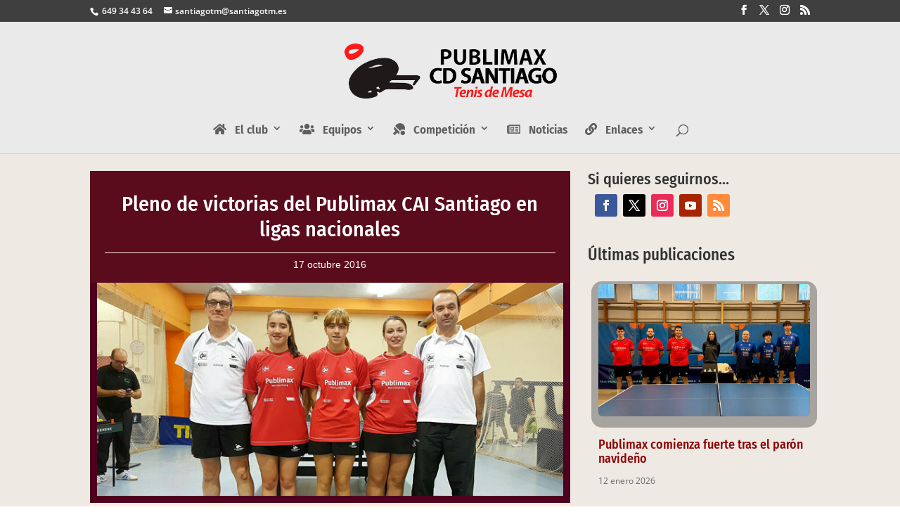

--- FILE ---
content_type: text/css
request_url: https://www.santiagotm.es/wp-content/et-cache/3926/et-core-unified-tb-29834-deferred-3926.min.css?ver=1765435888
body_size: 1613
content:
.et_pb_section_1_tb_body.et_pb_section{padding-top:100px;padding-bottom:0px}.et_pb_section_2_tb_body.et_pb_section{padding-top:100px;padding-bottom:0px;background-color:#C8BE9A!important}.et_pb_section_2_tb_body.section_has_divider.et_pb_top_divider .et_pb_top_inside_divider{background-image:url([data-uri]);background-size:100% 100px;top:0;height:100px;z-index:1;transform:scale(1,1)}.et_pb_row_1_tb_body.et_pb_row{padding-top:0px!important;padding-top:0px}.et_pb_image_0_tb_body{max-width:60%;text-align:center}.et_pb_text_3_tb_body.et_pb_text,.et_pb_text_5_tb_body.et_pb_text,.et_pb_text_7_tb_body.et_pb_text,.et_pb_text_9_tb_body.et_pb_text{color:#ffffff!important}.et_pb_text_3_tb_body,.et_pb_text_5_tb_body,.et_pb_text_7_tb_body,.et_pb_text_9_tb_body{line-height:1.6em;font-family:'Fira Sans',Helvetica,Arial,Lucida,sans-serif;line-height:1.6em;padding-top:0px!important;padding-bottom:0px!important;margin-top:0px!important;margin-bottom:0px!important}.et_pb_text_4_tb_body,.et_pb_text_6_tb_body,.et_pb_text_8_tb_body,.et_pb_text_10_tb_body{line-height:1.6em;font-family:'Fira Sans',Helvetica,Arial,Lucida,sans-serif;font-size:12px;line-height:1.6em;padding-top:0px!important;padding-bottom:0px!important;margin-top:0px!important;margin-bottom:0px!important}.et_pb_text_4_tb_body.et_pb_text a,.et_pb_text_6_tb_body.et_pb_text a,.et_pb_text_8_tb_body.et_pb_text a,.et_pb_text_10_tb_body.et_pb_text a{color:#6b6b6b!important;transition:color 300ms ease 0ms}.et_pb_text_4_tb_body.et_pb_text a:hover,.et_pb_text_6_tb_body.et_pb_text a:hover,.et_pb_text_8_tb_body.et_pb_text a:hover,.et_pb_text_10_tb_body.et_pb_text a:hover{color:#6b6b6b!important}.et_pb_divider_0_tb_body,.et_pb_divider_1_tb_body{max-height:5px;padding-top:0px;padding-bottom:2px;margin-top:0px!important;margin-bottom:0px!important}.et_pb_divider_0_tb_body:before,.et_pb_divider_1_tb_body:before,.et_pb_divider_2_tb_body:before,.et_pb_divider_3_tb_body:before{border-top-color:#471f00;border-top-style:dotted;width:auto;top:0px;right:0px;left:0px}.et_pb_divider_2_tb_body,.et_pb_divider_3_tb_body{max-height:5px;padding-top:0px;padding-bottom:0px;margin-top:0px!important;margin-bottom:0px!important}ul.et_pb_social_media_follow_1_tb_body a.icon{border-radius:4px 4px 4px 4px}.et_pb_social_media_follow_1_tb_body:hover{filter:hue-rotate(0deg);backface-visibility:hidden}html:not(.et_fb_edit_enabled) #et-fb-app .et_pb_social_media_follow_1_tb_body:hover:hover{filter:hue-rotate(0deg)}.et_pb_social_media_follow_1_tb_body{transition:filter 300ms ease 0ms}.et_pb_text_11_tb_body{line-height:1.6em;font-family:'Fira Sans',Helvetica,Arial,Lucida,sans-serif;font-weight:300;line-height:1.6em}.et_pb_section_3_tb_body.et_pb_section{padding-top:0px;padding-bottom:0px}.et_pb_section_4_tb_body.et_pb_section{padding-top:0px;padding-bottom:0px;background-color:#4c4c4c!important}.et_pb_row_2_tb_body,body #page-container .et-db #et-boc .et-l .et_pb_row_2_tb_body.et_pb_row,body.et_pb_pagebuilder_layout.single #page-container #et-boc .et-l .et_pb_row_2_tb_body.et_pb_row,body.et_pb_pagebuilder_layout.single.et_full_width_page #page-container #et-boc .et-l .et_pb_row_2_tb_body.et_pb_row{width:100%;max-width:100%}.et_pb_text_12_tb_body.et_pb_text,.et_pb_text_13_tb_body.et_pb_text{color:rgba(255,255,255,0.5)!important}.et_pb_text_12_tb_body{font-family:'Fira Sans',Helvetica,Arial,Lucida,sans-serif;font-size:16px;padding-top:0px!important;padding-right:0px!important;padding-bottom:0px!important;padding-left:0px!important;margin-top:0px!important;margin-bottom:0px!important}.et_pb_text_13_tb_body{font-family:'Fira Sans',Helvetica,Arial,Lucida,sans-serif;font-weight:300;font-size:12px;padding-top:0px!important;padding-bottom:0px!important;margin-top:0px!important;margin-bottom:0px!important}.et_pb_text_13_tb_body.et_pb_text a{color:#d6d6d6!important;transition:color 300ms ease 0ms}.et_pb_text_13_tb_body.et_pb_text a:hover{color:#d6d6d6!important}.et_pb_social_media_follow_network_5_tb_body a.icon{background-color:#3b5998!important}.et_pb_social_media_follow_network_6_tb_body a.icon{background-color:#000000!important}.et_pb_social_media_follow_network_7_tb_body a.icon{background-color:#ea2c59!important}.et_pb_social_media_follow_network_8_tb_body a.icon{background-color:#a82400!important}.et_pb_social_media_follow_network_9_tb_body a.icon{background-color:#ff8a3c!important}@media only screen and (min-width:981px){.et_pb_image_0_tb_body{width:60%}}@media only screen and (max-width:980px){.et_pb_section_2_tb_body.section_has_divider.et_pb_top_divider .et_pb_top_inside_divider{background-image:url([data-uri]);background-size:100% 70px;top:0;height:70px;z-index:1;transform:scale(1,1)}.et_pb_image_0_tb_body{width:25%}.et_pb_image_0_tb_body .et_pb_image_wrap img{width:auto}}@media only screen and (max-width:767px){.et_pb_section_2_tb_body.section_has_divider.et_pb_top_divider .et_pb_top_inside_divider{background-image:url([data-uri]);background-size:100% 43px;top:0;height:43px;z-index:1;transform:scale(1,1)}.et_pb_image_0_tb_body{width:35%}.et_pb_image_0_tb_body .et_pb_image_wrap img{width:auto}}

--- FILE ---
content_type: text/css
request_url: https://www.santiagotm.es/wp-content/et-cache/3926/et-divi-dynamic-tb-29834-3926-late.css
body_size: 112
content:
@font-face{font-family:ETmodules;font-display:block;src:url(//www.santiagotm.es/wp-content/themes/Divi/core/admin/fonts/modules/social/modules.eot);src:url(//www.santiagotm.es/wp-content/themes/Divi/core/admin/fonts/modules/social/modules.eot?#iefix) format("embedded-opentype"),url(//www.santiagotm.es/wp-content/themes/Divi/core/admin/fonts/modules/social/modules.woff) format("woff"),url(//www.santiagotm.es/wp-content/themes/Divi/core/admin/fonts/modules/social/modules.ttf) format("truetype"),url(//www.santiagotm.es/wp-content/themes/Divi/core/admin/fonts/modules/social/modules.svg#ETmodules) format("svg");font-weight:400;font-style:normal}